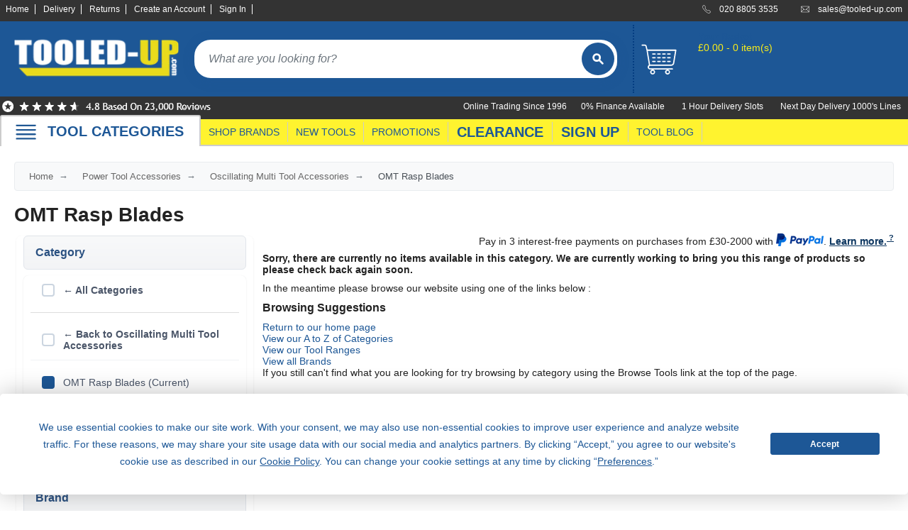

--- FILE ---
content_type: application/javascript
request_url: https://www.tooled-up.com/Scripts/grid-basket.js
body_size: 18078
content:
// Grid Add to Basket Functionality
// Leverages existing basket infrastructure with enhanced grid UX

// Helper function to encode URL for Azure WAF compatibility
function encodeReturnUrl(url) {
    if (!url) return '';
    try {
        // Base64 encode and make URL-safe
        const base64 = btoa(url);
        return base64.replace(/\+/g, '-').replace(/\//g, '_').replace(/=/g, '');
    } catch (e) {
        console.error('Failed to encode return URL:', e);
        return url; // Fallback to original
    }
}

// Enhanced function for grid usage
async function addToBasketFromGrid(productId, qty = 1, dim1 = '', dim2 = '', dim3 = '', productName = '', clickedButton = null, dimensionNames = null) {

    // Validate quantity before making the request
    if (isNaN(qty) || qty < 1) {
        console.error('Invalid quantity:', qty);
        showAddToBasketError('Invalid quantity: must be 1 or more');
        return false;
    }
    if (qty > 50000) {
        console.error('Quantity too high:', qty);
        showAddToBasketError('Basket limits exceeded. Please check out and complete a separate order.');
        return false;
    }

    // Use the actual clicked button if provided, otherwise fall back to first match
    const button = clickedButton || $(`[data-product-id="${productId}"]`).first();
    const originalText = button.text();
    
    
    // Show loading state
    button.prop('disabled', true).text('Adding...').addClass('adding');
    
    try {

        const response = await $.ajax({
            type: 'POST',
            dataType: 'JSON',
            url: '/basket/AddItem',
            data: {
                productID: productId,
                qty: qty,
                Dim1: dim1,
                Dim2: dim2,
                Dim3: dim3,
                returnURL: encodeReturnUrl(window.location.pathname + window.location.search)
            }
        });


        if (response && response.result === true) {
            if (response.basketAmount === 0) {
                // Server says success but basket total is 0 - this indicates an issue
                const debugInfo = response.error ? ` Debug: ${response.error}` : '';
                throw new Error(`Item may not have been added properly - basket total is £0.00${debugInfo}`);
            }

            // GA4 Event - add_to_cart
            try {
                // Build dimension display for item_variant
                let variantText = '';
                if (dimensionNames) {
                    const dims = [];
                    if (dimensionNames.dim1) dims.push(dimensionNames.dim1);
                    if (dimensionNames.dim2) dims.push(dimensionNames.dim2);
                    if (dimensionNames.dim3) dims.push(dimensionNames.dim3);
                    if (dims.length > 0) {
                        variantText = dims.join(' - ');
                    }
                }

                dataLayer.push({ ecommerce: null });
                dataLayer.push({
                    'event': 'add_to_cart',
                    'ecommerce': {
                        'currency': 'GBP',
                        'value': response.basketAmount || 0,
                        'items': [{
                            'item_name': productName || 'Unknown Product',
                            'item_id': productId.toString(),
                            'quantity': qty,
                            'item_variant': variantText
                        }]
                    }
                });
            } catch (err) {
                console.log('GA4 add_to_cart tracking error:', err);
            }

            // Success - update button state and show feedback
            button.text('Added!').removeClass('adding').addClass('success');
            showAddToBasketSuccess(productName, response.basketAmount, response.message, dimensionNames);
            updateBasketSummary(response.basketAmount);

            // Reset button after 2 seconds
            setTimeout(() => {
                button.text(originalText).removeClass('success').prop('disabled', false);
            }, 2000);

            return response.basketAmount;
        } else {
            // Log the full response for debugging
            console.log('AddItem failed. Full response:', response);
            throw new Error(response?.error || 'Failed to add item - check console for details');
        }
    } catch (error) {
        console.error('Add to basket error:', error);
        button.text('Error').removeClass('adding').addClass('error');
        showAddToBasketError(error.message);
        
        // Reset button after 3 seconds
        setTimeout(() => {
            button.text(originalText).removeClass('error').prop('disabled', false);
        }, 3000);
        return false;
    }
}

// Show success message
function showAddToBasketSuccess(productName, basketAmount, additionalMessage, dimensionNames = null) {
    let message;
    let notificationType = 'success';
    let duration = 4000;

    // If there's an important warning message, prioritize it over the success message
    if (additionalMessage && additionalMessage.trim()) {
        const cleanMessage = additionalMessage.trim();

        // Check if this is a serious warning that should be shown as a warning
        const isSeriousiWarning = cleanMessage.toLowerCase().includes('promotion') ||
                                 cleanMessage.toLowerCase().includes('ended') ||
                                 cleanMessage.toLowerCase().includes('unfortunately') ||
                                 cleanMessage.toLowerCase().includes('cannot supply') ||
                                 cleanMessage.toLowerCase().includes('no longer available') ||
                                 cleanMessage.toLowerCase().includes('changed the quantity') ||
                                 cleanMessage.toLowerCase().includes('changed the availability') ||
                                 cleanMessage.toLowerCase().includes('don\'t have the full quantity') ||
                                 cleanMessage.toLowerCase().includes('order more for you') ||
                                 cleanMessage.toLowerCase().includes('limited') ||
                                 cleanMessage.toLowerCase().includes('restricted');

        if (isSeriousiWarning) {
            // Show as warning/error since it's important information about limitations
            message = formatSuccessMessage(productName, basketAmount, cleanMessage, dimensionNames, true);
            notificationType = 'warning';
            duration = 7000; // Longer duration for important warnings
        } else {
            // Show normal success with additional info
            message = formatSuccessMessage(productName, basketAmount, cleanMessage, dimensionNames);
            duration = 5000;
        }
    } else {
        // Normal success message
        message = formatSuccessMessage(productName, basketAmount, null, dimensionNames);
    }

    showNotification(message, notificationType, duration);
}

// Format success message with optional dimension names
function formatSuccessMessage(productName, basketAmount, additionalMessage = null, dimensionNames = null, isWarning = false) {
    let message = productName;

    // Add dimension names inline with dashes (using special markers for styling)
    if (dimensionNames && (dimensionNames.dim1 || dimensionNames.dim2 || dimensionNames.dim3)) {
        const dims = [];
        if (dimensionNames.dim1) dims.push(`{{${dimensionNames.dim1}}}`);
        if (dimensionNames.dim2) dims.push(`{{${dimensionNames.dim2}}}`);
        if (dimensionNames.dim3) dims.push(`{{${dimensionNames.dim3}}}`);

        if (dims.length > 0) {
            message += ` ${dims.join(' - ')}`;
        }
    }

    if (isWarning && additionalMessage) {
        message += ` added with restrictions: ${additionalMessage}`;
    } else {
        message += ` added to basket! Total: ${formatCurrency(basketAmount)}`;
        if (additionalMessage) {
            message += ` ${additionalMessage}`;
        }
    }

    return message;
}

// Show error message
function showAddToBasketError(errorMessage) {
    // Handle undefined/null error messages
    const safeErrorMessage = errorMessage || 'Unknown error occurred';

    // Check if the message already includes context about basket adding
    const needsPrefix = !safeErrorMessage.toLowerCase().includes('basket') &&
                       !safeErrorMessage.toLowerCase().includes('purchase') &&
                       !safeErrorMessage.toLowerCase().includes('available');

    const message = needsPrefix ? `Unable to add to basket: ${safeErrorMessage}` : safeErrorMessage;
    showNotification(message, 'error', 6000);
}

// Simple notification system
function showNotification(message, type, duration = 4000) {
    // Remove any existing notifications
    $('.grid-notification').remove();
    
    // Create notification element with proper formatting for dimensions
    const formattedMessage = formatNotificationMessage(message);
    const notification = $(`
        <div class="grid-notification ${type}">
            ${formattedMessage}
            <button class="close">&times;</button>
        </div>
    `);
    
    // Add to page
    $('body').append(notification);
    
    // Auto-remove after duration
    setTimeout(() => {
        notification.fadeOut(() => notification.remove());
    }, duration);
    
    // Manual close (desktop and mobile)
    notification.find('.close').on('click touchstart', (e) => {
        e.preventDefault(); // Prevent double-firing on mobile
        notification.fadeOut(() => notification.remove());
    });
}

// Format notification message to handle inline dimensions styling
function formatNotificationMessage(message) {
    // Look for level names marked with {{}} and style them smaller
    const levelTextRegex = /\{\{([^}]+)\}\}/g;

    if (levelTextRegex.test(message)) {
        // Replace marked text with styled spans (no quotes in output)
        const formattedMessage = message.replace(levelTextRegex, '<span class="dimensions">$1</span>');
        return `<span>${formattedMessage}</span>`;
    } else {
        // No level names, return as normal
        return `<span>${message}</span>`;
    }
}

// Format currency (basic implementation)
function formatCurrency(amount) {
    if (typeof amount === 'string') {
        return amount; // Already formatted
    }
    return '£' + parseFloat(amount).toFixed(2);
}

// Update basket summary in header (if exists)
function updateBasketSummary(basketAmount) {
    // Detect if mobile and refresh appropriately
    // Check if #mobile_nav is visible (not just present in DOM)
    const isMobile = window.innerWidth <= 768 || ($('#mobile_nav').length > 0 && $('#mobile_nav').is(':visible'));

    if (isMobile) {
        refreshMobileBasketSummary();
    } else {
        // Refresh desktop basket summary with fresh HTML
        $.ajax({
            url: '/basket/GetBasketSummaryHtml',
            type: 'GET',
            data: { mobile: false, returnUrl: encodeReturnUrl(window.location.pathname + window.location.search) },
            cache: false,
            success: function(html) {
                $('.basket_summary').replaceWith(html);
            },
            error: function() {
                // Fallback: just reload the page
                window.location.reload();
            }
        });
    }
}

// Simple JSON-based basket refresh - no DOM conflicts
function refreshBasketDataFromJson() {

    // Debug mobile detection

    // For mobile, we need to do a full HTML refresh to handle the structural change
    // from empty basket to full basket (different HTML structure)
    if (window.innerWidth <= 768 || ($('#mobile_nav').length > 0 && $('#mobile_nav').is(':visible'))) {
        refreshMobileBasketSummary();
        return;
    }

    $.ajax({
        url: '/basket/GetBasketSummaryJson',
        type: 'GET',
        cache: false,
        success: function(data) {

            // Update the basket summary content - target the actual HTML structure
            const basketContents = $('.basket_summary .contents p:last-child');

            if (basketContents.length && data.FormattedTotal && data.Count !== undefined) {
                // Update the text to match the format: "£25.99 - 3 item(s)"
                const itemText = data.Count === 1 ? 'item' : 'items';
                const newText = `${data.FormattedTotal} - ${data.Count} ${itemText}`;
                basketContents.text(newText);
            }

            // Also try updating any other basket count/total elements that might exist
            $('.basket-count, #basket-count, .basketQtyMobile, [class*="basket"][class*="count"]').text(data.Count);
            $('.basket-total, #basket-total, [class*="basket"][class*="total"]').text(data.FormattedTotal);

        },
        error: function(xhr, status, error) {
            console.log('ERROR: Failed to refresh basket data:', error, 'Status:', status);
            console.log('ERROR: Response:', xhr.responseText);

            // Fallback: increment count manually
            const basketCount = $('.basket-count, #basket-count, .basketQtyMobile');
            if (basketCount.length) {
                const currentCount = parseInt(basketCount.text()) || 0;
                basketCount.text(currentCount + 1);
            }
        }
    });
}

// Refresh the basket header with fresh HTML from server
function refreshBasketHeader() {
    // Refresh desktop basket summary
    refreshDesktopBasketSummary();
    
    // Refresh mobile basket summary  
    refreshMobileBasketSummary();
}

function refreshDesktopBasketSummary() {
    $.ajax({
        url: '/basket/GetBasketSummaryHtml',
        type: 'GET',
        data: { mobile: false, returnUrl: encodeReturnUrl(window.location.pathname + window.location.search) },
        cache: false,
        success: function(html) {
            const basketSummary = $('.basket_summary');
            if (basketSummary.length) {
                // Create a temporary container to parse the HTML
                const temp = $('<div>').html(html);
                // Extract only the basket summary content, avoiding navigation elements
                const newBasketSummary = temp.find('.basket_summary');
                if (newBasketSummary.length) {
                    basketSummary.replaceWith(newBasketSummary);
                } else {
                    // Fallback to original behavior if structure is different
                    basketSummary.html(temp.html());
                }
            }

            // Update floating basket after refreshing header basket
            if (typeof updateFloatingBasketData === 'function') {
                updateFloatingBasketData();
            }
        },
        error: function(xhr, status, error) {
            console.log('Failed to refresh desktop basket header:', error);
        }
    });
}

function refreshMobileBasketSummary() {
    $.ajax({
        url: '/basket/GetBasketSummaryHtml',
        type: 'GET',
        data: { mobile: true, returnUrl: encodeReturnUrl(window.location.pathname + window.location.search) },
        cache: false,
        success: function(html) {
            // Mobile summary is rendered as an <li> element within #mobile_nav ul
            // Find the existing mobile basket <li> and replace it
            const mobileNav = $('#mobile_nav ul');
            const existingMobileBasket = mobileNav.find('li.mobileLi, li:has(img[alt="Basket"])');

            if (existingMobileBasket.length) {
                existingMobileBasket.replaceWith(html);
            } else if (mobileNav.length) {
                // If no existing mobile basket found, append the new one
                mobileNav.append(html);
            }

            // Also update mobile floating basket if the function exists
            if (typeof updateMobileFloatingBasket === 'function') {
                updateMobileFloatingBasket();
            }
        },
        error: function(xhr, status, error) {
            console.log('Failed to refresh mobile basket header:', error);
        }
    });
}

// Variant selection overlay for complex products
async function showVariantSelectionOverlay(productId, productName, dataSource = 'database') {

    try {
        // Route to appropriate endpoint based on context
        let ajaxUrl;
        if (dataSource === 'search') {
            // For search results, get variants from Azure Search
            ajaxUrl = `/search/GetVariantsForSelection?productId=${productId}`;
        } else {
            // For category/grid pages, use database
            ajaxUrl = `/product/GetVariantsForSelection?productId=${productId}`;
        }


        const response = await $.ajax({
            type: 'GET',
            dataType: 'JSON',
            url: ajaxUrl
        });


        // Check if response contains an error
        if (response && response.error) {
            console.error('Server returned error:', response.error);
            showAddToBasketError(response.error);
            return;
        }

        // Ensure response is an array
        const variants = Array.isArray(response) ? response : [];

        if (!variants || variants.length === 0) {
            console.warn('No variants available - this may indicate a data issue');
            showAddToBasketError('No variants available for this product');
            return;
        }

        
        // Create modal HTML
        const modalHtml = generateVariantModal(productId, productName, variants);
        $('body').append(modalHtml);
        
        const modal = $('#variant-modal');
        modal.show();
        
        // Store variants globally for cascading dropdowns
        window.currentVariants = variants;
        
        // Setup cascading dropdown behavior - ensure DOM is ready
        // Use requestAnimationFrame to ensure the modal is fully rendered
        requestAnimationFrame(() => {
            setupCascadingDropdowns();
            // Force initial population and binding
            $('#dim1').trigger('change');
        });
        
        // Handle variant selection (desktop and mobile)
        $('#add-selected-variant').on('click touchstart', function(e) {
            e.preventDefault(); // Prevent double-firing on mobile
            const selectedVariant = getSelectedVariantData();
            if (selectedVariant) {
                // Get dimension names for display
                const dimensionNames = {
                    dim1: $('#dim1 option:selected').text() !== 'Choose...' ? $('#dim1 option:selected').text() : '',
                    dim2: $('#dim2 option:selected').text() !== 'Choose...' ? $('#dim2 option:selected').text() : '',
                    dim3: $('#dim3 option:selected').text() !== 'Choose...' ? $('#dim3 option:selected').text() : ''
                };

                addToBasketFromGrid(
                    productId,
                    1,
                    selectedVariant.dim1,
                    selectedVariant.dim2,
                    selectedVariant.dim3,
                    productName,
                    null,
                    dimensionNames
                );
                modal.remove();
            } else {
                showAddToBasketError('Please select all required options');
            }
        });
        
        // Handle modal close (desktop and mobile)
        $('.modal-close, #cancel-variant').on('click touchstart', function(e) {
            e.preventDefault(); // Prevent double-firing on mobile
            modal.remove();
        });
        
        // Close on background click (desktop and mobile)
        modal.on('click touchstart', function(e) {
            if (e.target === this) {
                modal.remove();
            }
        });
        
    } catch (error) {
        console.error('Error loading variants:', error);
        showAddToBasketError('Unable to load product options');
    }
}

// Generate variant selection modal HTML
function generateVariantModal(productId, productName, variants) {
    // Get the first variant to extract FriendlyURL for base product link
    const baseProductUrl = variants.length > 0 && variants[0].FriendlyURL 
        ? `/p/${variants[0].FriendlyURL}/${productId}` 
        : `/Product/Details/${productId}`;
    
    return `
        <div id="variant-modal" class="modal-overlay" data-product-id="${productId}">
            <div class="modal-content">
                <div class="modal-header">
                    <h3>Select Type<br><a href="${baseProductUrl}" class="product-name" id="product-link">${productName}</a></h3>
                    <button class="modal-close" type="button">&times;</button>
                </div>
                <div class="modal-body">
                    <div class="variant-options">
                        ${generateVariantOptions(variants)}
                    </div>
                    <div id="product-summary" class="product-summary" style="display: none;">
                        <!-- Product summary will be populated here -->
                    </div>
                </div>
                <div class="modal-footer">
                    <button id="cancel-variant" class="button secondary" type="button">Cancel</button>
                    <button id="add-selected-variant" class="button basket" type="button">Add to Basket</button>
                    <div class="product-description-link">
                        <a href="${baseProductUrl}" id="product-description-link">Click here to see the product description and all images with the types available</a>
                    </div>
                </div>
            </div>
        </div>`;
}

// Generate variant options HTML with cascading dropdowns
function generateVariantOptions(variants) {
    // Get all unique dimension heads that have values
    const dimensionHeads = [];
    if (variants.some(v => v.Level1Name)) dimensionHeads.push('Level1');
    if (variants.some(v => v.Level2Name)) dimensionHeads.push('Level2');
    if (variants.some(v => v.Level3Name)) dimensionHeads.push('Level3');
    
    let html = '';
    dimensionHeads.forEach((level, index) => {
        const dimId = `dim${index + 1}`;
        const headProp = `${level}Head`;
        
        // Get the actual header from the first variant that has this level
        const variantWithHeader = variants.find(v => v[headProp] && v[headProp].trim() !== '');
        const head = variantWithHeader ? variantWithHeader[headProp] : `Option ${index + 1}`;
        
        html += `
            <div class="variant-group">
                <label for="${dimId}">${head}:</label>
                <select id="${dimId}" name="${dimId}" data-level="${level}" required>
                    <option value="">Choose ${head}</option>
                </select>
            </div>`;
    });
    
    return html;
}

// Setup cascading dropdown behavior
function setupCascadingDropdowns() {
    const variants = window.currentVariants;
    
    // Initially disable all dropdowns except the first
    disableDropdown('dim2');
    disableDropdown('dim3');
    
    // Initially disable the Add to Basket button
    updateAddToBasketButton();
    
    // Populate first dropdown
    populateDropdown('dim1', variants);
    
    // Auto-populate dim1 if only one option
    if ($('#dim1 option').length === 2) { // Default option + 1 real option
        $('#dim1 option:last').prop('selected', true);
        $('#dim1').trigger('change');
    }
    
    // Setup change handlers for cascading with auto-population
    $('#dim1').on('change', function() {
        const dim1Value = $(this).val();
        $('#dim2, #dim3').empty().append('<option value="">Choose...</option>');
        disableDropdown('dim3'); // Always disable dim3 when dim1 changes
        
        if (dim1Value) {
            const filteredVariants = variants.filter(v => v.Level1Name === dim1Value);
            populateDropdown('dim2', filteredVariants);
            enableDropdown('dim2'); // Enable dim2 when dim1 has a value
            
            // Auto-populate dim2 if only one option
            if ($('#dim2 option').length === 2) { // Default option + 1 real option
                $('#dim2 option:last').prop('selected', true);
                $('#dim2').trigger('change');
            }
        } else {
            disableDropdown('dim2'); // Disable dim2 if dim1 is empty
        }
        
        // Update Add to Basket button state
        updateAddToBasketButton();
    });
    
    $('#dim2').on('change', function() {
        const dim1Value = $('#dim1').val();
        const dim2Value = $(this).val();
        $('#dim3').empty().append('<option value="">Choose...</option>');
        
        if (dim1Value && dim2Value) {
            const filteredVariants = variants.filter(v => 
                v.Level1Name === dim1Value && v.Level2Name === dim2Value
            );
            populateDropdown('dim3', filteredVariants);
            enableDropdown('dim3'); // Enable dim3 when dim2 has a value
            
            // Auto-populate dim3 if only one option
            if ($('#dim3 option').length === 2) { // Default option + 1 real option
                $('#dim3 option:last').prop('selected', true);
            }
        } else {
            disableDropdown('dim3'); // Disable dim3 if dim2 is empty
        }
        
        // Update Add to Basket button state
        updateAddToBasketButton();
    });
    
    $('#dim3').on('change', function() {
        // Update Add to Basket button state
        updateAddToBasketButton();
    });
}

// Enable a dropdown and its label
function enableDropdown(selectId) {
    $(`#${selectId}`).prop('disabled', false);
    $(`label[for="${selectId}"]`).removeClass('disabled');
}

// Disable a dropdown and its label
function disableDropdown(selectId) {
    $(`#${selectId}`).prop('disabled', true);
    $(`label[for="${selectId}"]`).addClass('disabled');
}

// Populate a dropdown with available options from filtered variants
function populateDropdown(selectId, variants) {
    const select = $(`#${selectId}`);
    const level = select.data('level');

    if (!level) return;

    const nameProp = `${level}Name`;
    const uniqueValues = [...new Set(variants
        .map(v => v[nameProp])
        .filter(val => val && val.trim() !== '')
    )].sort((a, b) => {
        // Custom alphanumeric sort function
        // Extract numbers and text parts for proper comparison
        const parseValue = (str) => {
            // Split string into segments of text and numbers
            const segments = str.match(/(\d+|\D+)/g) || [];
            return segments.map(segment => {
                // If segment is all digits, convert to number for proper numeric sorting
                return /^\d+$/.test(segment) ? parseInt(segment, 10) : segment.toLowerCase();
            });
        };

        const aParts = parseValue(a);
        const bParts = parseValue(b);
        const maxLength = Math.max(aParts.length, bParts.length);

        // Compare each segment
        for (let i = 0; i < maxLength; i++) {
            const aPart = aParts[i] || '';
            const bPart = bParts[i] || '';

            // If both are numbers, compare numerically
            if (typeof aPart === 'number' && typeof bPart === 'number') {
                if (aPart !== bPart) return aPart - bPart;
            }
            // If one is number and one is string, number comes first
            else if (typeof aPart === 'number' && typeof bPart === 'string') {
                return -1;
            }
            else if (typeof aPart === 'string' && typeof bPart === 'number') {
                return 1;
            }
            // Both are strings, compare lexicographically
            else {
                if (aPart !== bPart) return aPart < bPart ? -1 : 1;
            }
        }

        return 0;
    });

    // Determine if this is the final level by checking if there are any more levels after this one
    const isFinalLevel = isFinalLevelDropdown(selectId, variants);

    uniqueValues.forEach(value => {
        let displayText = value;

        // Keep dropdown options clean - no pricing information
        // Pricing and availability will be shown in summary below

        // Use jQuery to safely create option element instead of string concatenation
        const option = $('<option></option>')
            .attr('value', value)
            .text(displayText);
        select.append(option);
    });
}

// Check if this dropdown represents the final level (no more levels after it)
function isFinalLevelDropdown(selectId, variants) {
    // Get all available levels from the variants
    const hasLevel1 = variants.some(v => v.Level1Name);
    const hasLevel2 = variants.some(v => v.Level2Name);
    const hasLevel3 = variants.some(v => v.Level3Name);

    // Determine which level this select represents
    if (selectId === 'dim1') {
        // dim1 is final if there's no level2 or level3
        return !hasLevel2 && !hasLevel3;
    } else if (selectId === 'dim2') {
        // dim2 is final if there's no level3
        return !hasLevel3;
    } else if (selectId === 'dim3') {
        // dim3 is always the final level
        return true;
    }

    return false;
}

// Get the price and availability for a specific option in the final level
function getPriceAndAvailabilityForFinalLevelOption(selectId, optionValue, allVariants) {
    // Get currently selected values from previous dropdowns
    const dim1Value = $('#dim1').val() || '';
    const dim2Value = $('#dim2').val() || '';

    // Find the variant that matches the current selections plus this option
    let matchingVariant = null;

    if (selectId === 'dim1') {
        // For dim1, find the first variant that matches Level1Name and use it as representative price
        // Since we're showing price for Level1 selection, any variant with that Level1 should work
        matchingVariant = allVariants.find(v => v.Level1Name === optionValue);
    } else if (selectId === 'dim2') {
        // For dim2, we need exact match on both Level1 and Level2
        matchingVariant = allVariants.find(v =>
            v.Level1Name === dim1Value && v.Level2Name === optionValue
        );

        // If no exact match, log all variants for debugging
        if (!matchingVariant) {
        }
    } else if (selectId === 'dim3') {
        // For dim3, we need exact match on all three levels
        matchingVariant = allVariants.find(v =>
            v.Level1Name === dim1Value &&
            v.Level2Name === dim2Value &&
            v.Level3Name === optionValue
        );

        // If no exact match, log all variants for debugging
        if (!matchingVariant) {
        }
    }

    if (matchingVariant) {
        // Get formatted price
        const price = matchingVariant.SellPriceFormatted ||
                     matchingVariant.FormattedPrice ||
                     (typeof matchingVariant.SellPrice === 'number' ? `£${matchingVariant.SellPrice.toFixed(2)}` : null);

        // Get availability message
        const availability = matchingVariant.AvailabilityMessage || '';


        return { price, availability };
    }

    return null;
}

// Backwards compatibility - keep the old function name
function getPriceForFinalLevelOption(selectId, optionValue, allVariants) {
    const result = getPriceAndAvailabilityForFinalLevelOption(selectId, optionValue, allVariants);
    return result ? result.price : null;
}

// Update Add to Basket button state based on whether all required dimensions are selected
function updateAddToBasketButton() {
    const button = $('#add-selected-variant');
    const selectedVariant = getSelectedVariantData();

    if (selectedVariant) {
        // All required dimensions are selected - enable the button
        button.prop('disabled', false)
              .removeClass('disabled')
              .text('Add to Basket');

        // Show product summary
        updateProductSummary();
    } else {
        // Missing required dimensions - disable the button
        button.prop('disabled', true)
              .addClass('disabled')
              .text('Select All Options');

        // Hide product summary
        $('#product-summary').hide();
    }

    // Also update the product link URL
    updateProductLink();
}

// Update product link URL - always keep it as base product level
function updateProductLink() {
    // No need to update URL - always keep it as base product page
    // This function exists for consistency but doesn't change the URL
}

// Update product summary with selected variant information
function updateProductSummary() {
    const variants = window.currentVariants;
    const selectedVariant = getSelectedVariantData();

    if (!selectedVariant || !variants) return;

    // Get selected values
    const dim1Value = $('#dim1').val() || '';
    const dim2Value = $('#dim2').val() || '';
    const dim3Value = $('#dim3').val() || '';

    // Find the matching variant for pricing and availability
    const matchingVariant = variants.find(v => {
        return v.Level1Name === dim1Value &&
               (v.Level2Name || '') === dim2Value &&
               (v.Level3Name || '') === dim3Value;
    });

    if (matchingVariant) {
        // Get product name from modal header
        const productName = $('#product-link').text() || 'Product';

        // Build level display parts
        let levelParts = [];
        if (dim1Value) levelParts.push(dim1Value);
        if (dim2Value) levelParts.push(dim2Value);
        if (dim3Value) levelParts.push(dim3Value);

        // Get price and availability
        const price = matchingVariant.SellPriceFormatted ||
                     matchingVariant.FormattedPrice ||
                     (typeof matchingVariant.SellPrice === 'number' ? `£${matchingVariant.SellPrice.toFixed(2)}` : '£0.00');
        const availability = matchingVariant.AvailabilityMessage || 'available';

        // Generate summary HTML
        const summaryHtml = `
            <div class="summary-header">Type Chosen:</div>
            <div class="summary-product">${productName}</div>
            <div class="summary-levels">${levelParts.join(' • ')}</div>
            <div class="summary-pricing">
                <span class="price">${price}</span>
                <span class="availability">(${availability})</span>
            </div>
        `;

        $('#product-summary').html(summaryHtml).show();
    }
}


// Get dimension names for a specific variant using the same AJAX process as Select Type modal
async function getDimensionNamesForVariant(productId, dim1Code, dim2Code, dim3Code, button) {
    try {
        // Detect context to determine data source (same as Select Type modal)
        const isSearchResult = button.closest('.search-results, .results').length > 0;

        // Route to appropriate endpoint based on context
        let ajaxUrl;
        if (isSearchResult) {
            ajaxUrl = `/search/GetVariantsForSelection?productId=${productId}`;
        } else {
            ajaxUrl = `/product/GetVariantsForSelection?productId=${productId}`;
        }

        const response = await $.ajax({
            type: 'GET',
            dataType: 'JSON',
            url: ajaxUrl
        });

        // Check if response contains an error
        if (response && response.error) {
            throw new Error(response.error);
        }

        // Ensure response is an array
        const variants = Array.isArray(response) ? response : [];

        if (!variants || variants.length === 0) {
            return null;
        }

        // Find the variant that matches our codes
        const matchingVariant = variants.find(v => {
            return (v.Level1Code || '') === dim1Code &&
                   (v.Level2Code || '') === dim2Code &&
                   (v.Level3Code || '') === dim3Code;
        });

        if (matchingVariant) {
            // Extract dimension names from the matching variant
            return {
                dim1: matchingVariant.Level1Name || '',
                dim2: matchingVariant.Level2Name || '',
                dim3: matchingVariant.Level3Name || ''
            };
        }

        return null;
    } catch (error) {
        console.warn('Error getting dimension names for variant:', error);
        throw error;
    }
}

// Get selected variant data from modal
function getSelectedVariantData() {
    // Get selected values directly (no unescaping needed with jQuery approach)
    const dim1Name = $('#dim1').val() || '';
    const dim2Name = $('#dim2').val() || '';
    const dim3Name = $('#dim3').val() || '';
    
    // Check if all required dimensions are selected
    const requiredSelects = $('.variant-options select[required]');
    let allSelected = true;
    
    requiredSelects.each(function() {
        if (!$(this).val()) {
            allSelected = false;
        }
    });
    
    if (!allSelected) return null;
    
    // Find the variant that matches the selected names and get its codes
    const variants = window.currentVariants;
    const matchingVariant = variants.find(v => {
        // Match Level1 (always required)
        if (v.Level1Name !== dim1Name) return false;
        
        // Only check Level2 if it was selected
        if (dim2Name && (v.Level2Name || '') !== dim2Name) return false;
        
        // Only check Level3 if it was selected
        if (dim3Name && (v.Level3Name || '') !== dim3Name) return false;
        
        return true;
    });
    
    if (matchingVariant) {
        return {
            dim1: matchingVariant.Level1Code || '',
            dim2: matchingVariant.Level2Code || '',
            dim3: matchingVariant.Level3Code || ''
        };
    }
    
    return null;
}

// Initialize grid basket functionality when page loads
$(document).ready(function() {
    // Simple product add to basket
    $(document).on('click', '.btn-add-basket', function(e) {
        e.preventDefault();

        // Check if button is disabled
        if ($(this).hasClass('disabled') || $(this).prop('disabled')) {
            return;
        }

        const productId = $(this).data('product-id');
        const productName = $(this).data('product-name');
        addToBasketFromGrid(productId, 1, '', '', '', productName, $(this));
    });
    
    // Variant document add to basket
    $(document).on('click', '.btn-add-basket-variant', function(e) {
        e.preventDefault();

        // Check if button is disabled
        if ($(this).hasClass('disabled') || $(this).prop('disabled')) {
            return;
        }

        const productId = $(this).data('product-id');
        const dim1 = $(this).data('dim1') || '';
        const dim2 = $(this).data('dim2') || '';
        const dim3 = $(this).data('dim3') || '';
        const productName = $(this).data('product-name');

        // Get dimension names using the same process as Select Type modal
        getDimensionNamesForVariant(productId, dim1, dim2, dim3, $(this))
            .then(dimensionNames => {
                addToBasketFromGrid(productId, 1, dim1, dim2, dim3, productName, $(this), dimensionNames);
            })
            .catch(error => {
                console.warn('Could not get dimension names:', error);
                // Fall back to adding without dimension names
                addToBasketFromGrid(productId, 1, dim1, dim2, dim3, productName, $(this));
            });
    });
    
    // Test all button clicks
    $(document).on('click', 'button', function(e) {
        if ($(this).hasClass('btn-choose-variant')) {
        }
        if ($(this).text().includes('Select Type')) {
        }
    });

    // Complex product variant selection
    $(document).on('click', '.btn-choose-variant', function(e) {
        e.preventDefault();

        // Check if button is disabled
        if ($(this).hasClass('disabled') || $(this).prop('disabled')) {
            return;
        }

        const productId = $(this).data('product-id');
        const productName = $(this).data('product-name');

        // Detect context to determine data source
        const isSearchResult = $(this).closest('.search-results, .results').length > 0;
        const isGridItem = $(this).closest('.featprod, .grid').length > 0;


        showVariantSelectionOverlay(productId, productName, isSearchResult ? 'search' : 'database');
    });
});

// Add basic notification CSS if not already present
if (!$('#grid-notification-styles').length) {
    $('head').append(`
        <style id="grid-notification-styles">
        .grid-notification {
            position: fixed;
            top: 20px;
            right: 20px;
            padding: 12px 16px;
            border-radius: 4px;
            z-index: 10000;
            display: flex;
            align-items: flex-start;
            gap: 10px;
            min-width: 300px;
            max-width: 400px;
            box-shadow: 0 2px 8px rgba(0,0,0,0.15);
            white-space: pre-line;
        }
        .grid-notification.success {
            background: #d4edda;
            color: #155724;
            border: 1px solid #c3e6cb;
        }
        .grid-notification.warning {
            background: #fff3cd;
            color: #856404;
            border: 1px solid #ffeaa7;
        }
        .grid-notification.error {
            background: #f8d7da;
            color: #721c24;
            border: 1px solid #f5c6cb;
        }
        .grid-notification .close {
            background: none;
            border: none;
            font-size: 16px;
            cursor: pointer;
            padding: 0;
            margin-left: auto;
        }
        .grid-notification .dimensions {
            font-size: 0.85em;
            color: rgba(0,0,0,0.6);
            font-style: italic;
        }
        .modal-overlay {
            position: fixed;
            top: 0;
            left: 0;
            width: 100%;
            height: 100%;
            background: rgba(0,0,0,0.5);
            display: flex;
            align-items: center;
            justify-content: center;
            z-index: 9999;
        }
        .modal-content {
            background: white;
            border-radius: 8px;
            padding: 0;
            max-width: 480px;
            width: 90%;
            min-height: 300px;
            max-height: 90vh;
            overflow-y: auto;
        }

        /* Responsive sizing for different phone sizes */
        @media (min-width: 480px) and (max-width: 768px) {
            .modal-content {
                max-width: 520px;
                width: 85%;
                min-height: 320px;
            }
        }

        @media (min-width: 600px) and (max-width: 768px) {
            .modal-content {
                max-width: 580px;
                width: 80%;
                min-height: 350px;
            }
        }
        .modal-header {
            padding: 30px 20px;
            border-bottom: 1px solid #eee;
            display: flex;
            justify-content: space-between;
            align-items: center;
        }
        .modal-header h3 {
            margin: 0;
            color: #333;
            font-weight: bold;
            text-align: center;
            flex-grow: 1;
        }
        .modal-header h3 .product-name {
            color: #1d5796;
        }
        .modal-close {
            background: none;
            border: none;
            font-size: 24px;
            cursor: pointer;
            padding: 0;
        }
        .modal-body {
            padding: 30px 20px;
        }
        .modal-footer {
            padding: 30px 20px;
            border-top: 1px solid #eee;
            display: flex;
            gap: 10px;
            justify-content: center;
        }
        .variant-group {
            margin-bottom: 18px;
        }
        .variant-group label {
            display: block;
            margin-bottom: 5px;
            font-weight: bold;
        }
        .variant-group select {
            width: 75%;
            padding: 10px 12px;
            border: 2px solid #ddd;
            border-radius: 6px;
            background-color: #f8f9fa;
            font-size: 14px;
            font-weight: 500;
            font-family: 'Segoe UI', Arial, sans-serif;
            color: #333;
            box-shadow: 0 2px 4px rgba(0,0,0,0.1);
            transition: border-color 0.3s ease, box-shadow 0.3s ease;
        }
        .variant-group select:focus {
            outline: none;
            border-color: #007bff;
            box-shadow: 0 0 0 3px rgba(0,123,255,0.25);
            background-color: #fff;
        }
        .variant-group select:disabled {
            background-color: #e9ecef;
            color: #6c757d;
            border-color: #dee2e6;
            cursor: not-allowed;
            box-shadow: none;
            opacity: 0.6;
        }
        .variant-group label.disabled {
            color: #999;
        }
        .modal-footer .button {
            max-width: 60%;
            flex-shrink: 0;
            padding: 12px 16px;
        }
        .modal-footer .button:disabled,
        .modal-footer .button.disabled {
            background-color: #6c757d !important;
            border-color: #6c757d !important;
            color: white !important;
            cursor: not-allowed !important;
            opacity: 0.7;
        }
        /* Grid buttons - Add to Basket and Choose Options */
        .featprod .button.basket.grid,
        .featprod .button.util.grid {
            width: 80% !important;
            margin: 10px auto 8px auto;
            padding: 8px 12px;
            box-sizing: border-box;
        }
        /* Product summary styling - matches basket appearance */
        .product-summary {
            margin-top: 20px;
            padding: 15px;
            border: 1px solid #e0e0e0;
            border-radius: 6px;
            background-color: #f8f9fa;
        }
        .summary-header {
            font-weight: bold;
            font-size: 13px;
            color: #555;
            margin-bottom: 6px;
        }
        .summary-product {
            font-weight: bold;
            font-size: 14px;
            color: #1d5796;
            margin-bottom: 6px;
            line-height: 1.3;
        }
        .summary-levels {
            font-size: 12px;
            color: #666;
            background-color: #f8f9fa;
            border: 1px solid #dee2e6;
            padding: 6px 10px;
            border-radius: 4px;
            margin-bottom: 8px;
            display: inline-block;
            box-shadow: inset 0 1px 2px rgba(0,0,0,0.05);
        }
        .summary-pricing {
            font-size: 15px;
            margin-top: 10px;
            font-weight: normal;
        }
        .summary-pricing .price {
            font-weight: bold;
            color: #333;
            margin-right: 6px;
        }
        .summary-pricing .availability {
            font-size: 13px;
            color: #666;
            font-style: normal;
        }

        /* Mobile-specific styles to keep overlay compact */
        @media (max-width: 768px) {
            .modal-content {
                min-height: auto;
            }
            .modal-body {
                padding: 15px 12px;
            }
            .modal-header {
                padding: 15px 12px;
            }
            .modal-header h3 {
                font-size: 16px;
                line-height: 1.2;
            }
            .modal-footer {
                padding: 7px 12px;
                gap: 7px;
            }
            .summary-header {
                font-size: 12px;
                margin-bottom: 2px;
                font-weight: bold;
            }
            .summary-product {
                font-size: 13px;
                margin-bottom: 2px;
                line-height: 1.1;
            }
            .summary-levels {
                font-size: 11px;
                padding: 2px 4px;
                margin-bottom: 2px;
            }
            .summary-pricing {
                font-size: 13px;
                margin-top: 2px;
            }
            .variant-group {
                margin-bottom: 8px;
            }
            .variant-group label {
                margin-bottom: 2px;
                font-size: 12px;
            }
            .variant-group select {
                padding: 6px 8px;
                font-size: 12px;
            }
            .modal-footer .button {
                padding: 8px 10px;
                font-size: 12px;
                min-height: auto;
            }
        }
        </style>
    `);
}

--- FILE ---
content_type: image/svg+xml
request_url: https://images.tooled-up.com/content/images/icon_review_delv.svg?w=1280&dpr=1
body_size: -460
content:
<svg xmlns="http://www.w3.org/2000/svg" xml:space="preserve" viewBox="0 0 60 60"><g fill="#FFF"><path d="M58.9 15q0-.15 0 0c0-.1-.1-.2-.1-.3 0 0 0-.1-.1-.1l-.1-.1s-.1 0-.1-.1l-.1-.1L32 .8c-.3-.1-.6-.2-.9 0L2.2 14.3h-.1l-.1.1s-.1 0-.1.1l-.1.1s0 .1-.1.1c0 .1-.1.1-.1.2v28.5c0 .4.2.8.6 1l28.4 13.1c.1.1.3.1.4.1s.3 0 .4-.1h.1l26.9-13.1q.6-.3.6-.9V15.2c-.1-.1-.1-.1-.1-.2M31.5 2.9l24 12.3-11.1 5.4-25.2-12zM16.8 9.8l25.2 12-1.8.9-9.2 4.5-25.9-12zM3.7 16.9 29.9 29v25.8L3.7 42.7zm53.1 25.8L32 54.8V29l10.3-5 14.5-7.1z"/><path d="m7.6 24.8 6.4 3c.1.1.3.1.5.1.4 0 .8-.2.9-.6.2-.5 0-1.2-.5-1.4l-6.4-3c-.5-.2-1.2 0-1.4.5-.3.5-.1 1.1.5 1.4M14.8 30.7l-6.4-3c-.5-.2-1.2 0-1.4.5s0 1.2.5 1.4l6.4 3c.1.1.3.1.5.1.4 0 .8-.2.9-.6.3-.5.1-1.1-.5-1.4"/></g></svg>